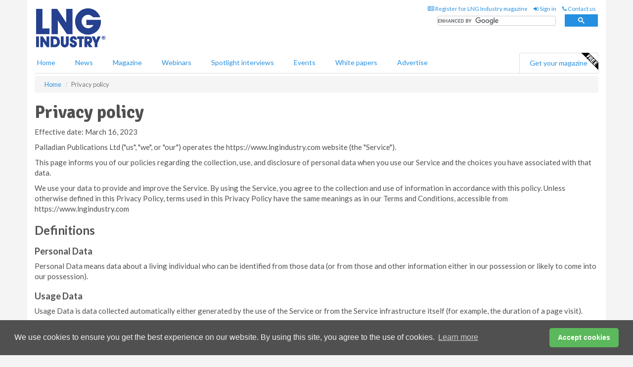

--- FILE ---
content_type: text/html; charset=utf-8
request_url: https://www.lngindustry.com/privacy/
body_size: 15332
content:
<!doctype html>
<html lang="en" itemscope itemtype="https://schema.org/WebPage" prefix="og: http://ogp.me/ns#">
<head>
    <meta http-equiv="Content-Type" content="text/html; charset=UTF-8" />
    <meta http-equiv="X-UA-Compatible" content="IE=edge" />
    <meta name="viewport" content="width=device-width, initial-scale=1">

    <title>Privacy policy | LNG Industry</title>
    <!-- CSS -->
    <link rel="stylesheet" href="https://maxcdn.bootstrapcdn.com/bootstrap/3.3.7/css/bootstrap.min.css">
    <link rel="stylesheet" href="https://maxcdn.bootstrapcdn.com/font-awesome/4.6.3/css/font-awesome.min.css">
    <link rel="stylesheet" href="https://fonts.googleapis.com/css?family=Lato:400,700%7CSignika:400,700">
    <link rel=" stylesheet" href="https://d1eq5d5e447quq.cloudfront.net/css/site-d-003.min.css">
    <link rel=" stylesheet" href="https://d11onib03523a2.cloudfront.net/css/master.min.css">
    <!--[if IE]>
        <link rel="stylesheet" href="https://d11onib03523a2.cloudfront.net/css/print-ie.min.css" media="print">
    <![endif]-->
    <!--[if lt IE 8]>
        <link href="https://d11onib03523a2.cloudfront.net/css/bootstrap-ie7fix.min.css" rel="stylesheet">
    <![endif]-->
    <!--[if lt IE 9]>
        <link href="https://d11onib03523a2.cloudfront.net/css/bootstrap-ie8.min.css" rel="stylesheet">
        <script src="https://oss.maxcdn.com/html5shiv/3.7.2/html5shiv.min.js"></script>
        <script src="https://oss.maxcdn.com/respond/1.4.2/respond.min.js"></script>
    <![endif]-->
    <link rel="apple-touch-icon" sizes="180x180" href="/apple-touch-icon.png">
    <link rel="icon" type="image/png" href="/favicon-32x32.png" sizes="32x32">
    <link rel="icon" type="image/png" href="/favicon-16x16.png" sizes="16x16">
    <link rel="manifest" href="/manifest.json">
    <link rel="mask-icon" href="/safari-pinned-tab.svg" color="#5bbad5">
    <meta name="theme-color" content="#ffffff">

<!-- Global site tag (gtag.js) - Google Analytics -->
<script async src="https://www.googletagmanager.com/gtag/js?id=G-7QQ74JC43X"></script>
<script>
    window.dataLayer = window.dataLayer || [];
    function gtag() { dataLayer.push(arguments); }
    gtag('js', new Date());

    gtag('config', 'G-7QQ74JC43X');
</script>

<!-- Facebook Pixel Code -->
<script>
    !function (f, b, e, v, n, t, s) {
        if (f.fbq) return; n = f.fbq = function () {
            n.callMethod ?
                n.callMethod.apply(n, arguments) : n.queue.push(arguments)
        };
        if (!f._fbq) f._fbq = n; n.push = n; n.loaded = !0; n.version = '2.0';
        n.queue = []; t = b.createElement(e); t.async = !0;
        t.src = v; s = b.getElementsByTagName(e)[0];
        s.parentNode.insertBefore(t, s)
    }(window, document, 'script',
        'https://connect.facebook.net/en_US/fbevents.js');
    fbq('init', '778510952260052');
    fbq('track', 'PageView');
</script>
<noscript>
    <img height="1" width="1"
         src="https://www.facebook.com/tr?id=778510952260052&ev=PageView
&noscript=1" />
</noscript>
<!-- End Facebook Pixel Code -->        <meta name="description" content="This page informs you of our policies regarding the collection, use and disclosure of personal information when you use our site." />
    <meta name="keywords" content="privacy policy, privacy statement" />
    <meta name="robots" content="all" />
    <link rel="canonical" href="https://www.lngindustry.com/privacy/" />

    <!-- Schema for Google+ -->
    <meta itemprop="url" content="https://www.lngindustry.com/privacy/" />
    <meta itemprop="description" content="This page informs you of our policies regarding the collection, use and disclosure of personal information when you use our site." />

    <!-- Twitter cards -->
    <meta name="twitter:card" content="summary" />
    <meta name="twitter:site" content="@LNGindustry" />
    <meta name="twitter:title" content="Privacy policy" />
    <meta name="twitter:description" content="This page informs you of our policies regarding the collection, use and disclosure of personal information when you use our site." />

    <!-- Open graph -->
    <meta property="og:site_name" content="LNG Industry" />
    <meta property="og:title" content="Privacy policy" />
    <meta property="og:description" content="This page informs you of our policies regarding the collection, use and disclosure of personal information when you use our site." />
    <meta property="og:type" content="website" />
    <meta property="og:url" content="https://www.lngindustry.com/privacy/" />
    <meta property="fb:admins" content="642145995819522" />
    <style>
h2{    
   font-weight: 700 !important;}
.h3, h3 {
    font-size: 18px;
    font-weight: 700;
}
</style>




<style>

    .takeover {
        display: none !important;
    }

</style>



</head>
<body>
    <!--[if lt IE 8]>
            <p class="browserupgrade">You are using an <strong>outdated</strong> browser. Please <a href="http://browsehappy.com/">upgrade your browser</a> to improve your experience.</p>
        <![endif]-->
    <noscript>
        <div class="browserupgrade">
            <p>
                For full functionality of this site it is necessary to enable JavaScript.
                Here are the <a href="http://www.enable-javascript.com/" target="_blank">
                    instructions how to enable JavaScript in your web browser.
                </a>
            </p>
        </div>
    </noscript>
    <a href="#maincontent" class="sr-only sr-only-focusable">Skip to main content</a>
    <!-- Header - start -->
    <header id="header">
        <div id="header-top" class="hidden-print">
            <div id="nav-top" class="container">
                <div class="text-right header-quick-links">
                    
                    <!--Donut#[base64]#-->





    <ul class="list-inline small">
        <li><a href="/magazine/" title="Register for your magazine"><i class="fa fa-newspaper-o"></i> Register for LNG Industry magazine</a></li>
        <li><a href="/signin/" title="Sign in"><i class="fa fa-sign-in"></i> Sign in</a></li>
        <li><a href="/contact/" title="Contact us"><i class="fa fa-phone"></i> Contact us</a></li>
    </ul>
<!--EndDonut-->

                </div>
            </div>
        </div>
        <div id="header-main" class="hidden-print">
            <div class="container">
                <div class="row">
                    <div class="col-xs-6">
                        <div id="logo" itemscope itemtype="https://schema.org/Organization">
                            <div itemprop="name" content="LNG Industry">
                                <a itemprop="url" href="/">
                                    <img itemprop="logo" src="https://d11onib03523a2.cloudfront.net/media/logo.png" title="&#171; Return to home" alt="LNG Industry">
                                </a>
                            </div>
                        </div>
                    </div>
                    <div class="col-xs-6">
                        <div class="text-right header-quick-links search-form">
                            <script>
                                (function () {
                                    var cx = '008202241373521990187:eumamzzqzaq';
                                    var gcse = document.createElement('script');
                                    gcse.type = 'text/javascript';
                                    gcse.async = true;
                                    gcse.src = (document.location.protocol == 'https:' ? 'https:' : 'http:') +
                                        '//cse.google.com/cse.js?cx=' + cx;
                                    var s = document.getElementsByTagName('script')[0];
                                    s.parentNode.insertBefore(gcse, s);
                                })();
                            </script>
                            <div class="gcse-searchbox-only" data-resultsurl="/search/" data-newwindow="false"></div>
                        </div>
                    </div>
                </div>
            </div>
        </div>
        

<div id="header-nav" class="hidden-print">
    <nav class="navbar nav-block">
        <div class="container">
            <div id="navbar" class="navbar-collapse collapse">
                <ul class="nav navbar-nav">
                    <li id="home"><a href="/">Home</a></li>
                    <li class="dropdown nav nav-block">
                        <a href="/news/" class="dropdown-toggle" data-toggle="dropdown" role="button">News</a>
                        <ul class="dropdown-menu" role="menu">
                            <li>
                                <div class="nav-block-content">
                                    <div class="row">
                                        <div class="col-xs-12">
                                            <p class="nav-titles">Sectors</p>
                                            <ul class="list-unstyled">
                                                




    <li><a href="/liquid-natural-gas/">LNG</a></li>
    <li><a href="/small-scale-lng/">Small Scale LNG</a></li>
    <li><a href="/floating-lng/">Floating LNG</a></li>
    <li><a href="/liquefaction/">Liquefaction</a></li>
    <li><a href="/regasification/">Regasification</a></li>
    <li><a href="/lng-shipping/">LNG Shipping</a></li>
    <li><a href="/special-reports/">Special reports</a></li>
    <li><a href="/product-news/">Product news</a></li>

                                            </ul>
                                        </div>

                                    </div><!-- .nblock-content .row - end -->
                                </div><!-- .nblock-content - end -->
                            </li>
                        </ul><!-- .dropdown-menu - end -->
                    </li>
                    <li><a href="/magazine/">Magazine</a></li>
                        <li><a href="/webinars/">Webinars</a></li>
                                            <li><a href="/spotlight-interviews/">Spotlight interviews</a></li>
                                            <li><a href="/events/">Events</a></li>
                                            <li><a href="/whitepapers/">White papers</a></li>
                                        <li><a href="/advertise/">Advertise</a></li>

                </ul>
                <ul class="nav navbar-nav navbar-right">
                    <li class="highlight-nav"><a href="/magazine/lng-industry/register/">Get your magazine <img alt="Free" class="free" src="https://d1eq5d5e447quq.cloudfront.net/media/free.png"></a></li>
                </ul>
            </div><!--/.navbar-collapse -->
        </div>
    </nav>
</div>
    </header><!-- Header - end -->
    <div class="body-content">
        


<!-- Breadcrumb - start -->
<div class="container">
    <div class="row clearfix">
        <div class="col-xs-12">
            <ol class="breadcrumb small" itemscope itemtype="https://schema.org/BreadcrumbList">
                <li itemprop="itemListElement" itemscope itemtype="https://schema.org/ListItem"><a href="/" itemprop="item"><span itemprop="name">Home</span></a><meta itemprop="position" content="1" /></li>
                <li class="active">Privacy policy</li>
            </ol>
        </div>
    </div>
</div>

<!-- Main Content - start -->
<div class="container" id="maincontent">
    <div class="row clearfix">
        <main>
            <div class="col-xs-12">
                <h1>Privacy policy</h1>
                <p>Effective date: March 16, 2023</p><p>Palladian Publications Ltd ("us", "we", or "our") operates the https://www.lngindustry.com website (the "Service").</p><p>This page informs you of our policies regarding the collection, use, and disclosure of personal data when you use our Service and the choices you have associated with that data.</p><p>We use your data to provide and improve the Service. By using the Service, you agree to the collection and use of information in accordance with this policy. Unless otherwise defined in this Privacy Policy, terms used in this Privacy Policy have the same meanings as in our Terms and Conditions, accessible from https://www.lngindustry.com</p><h2>Definitions</h2><h3>Personal Data</h3><p>Personal Data means data about a living individual who can be identified from those data (or from those and other information either in our possession or likely to come into our possession).</p><h3>Usage Data</h3><p>Usage Data is data collected automatically either generated by the use of the Service or from the Service infrastructure itself (for example, the duration of a page visit).</p><h3>Cookies</h3><p>Cookies are small pieces of data stored on a User&rsquo;s device.</p><h3>Data Controller</h3><p>Data Controller means a person who (either alone or jointly or in common with other persons) determines the purposes for which and the manner in which any personal data are, or are to be, processed.</p><p>For the purpose of this Privacy Policy, we are a Data Controller of your data.</p><h3>Data Processor (or Service Providers)</h3><p>Data Processor (or Service Provider) means any person (other than an employee of the Data Controller) who processes the data on behalf of the Data Controller.</p><p>We may use the services of various Service Providers in order to process your data more effectively.</p><h3>Data Subject</h3><p>Data Subject is any living individual who is the subject of Personal Data.</p><h3>User</h3><p>The User is the individual using our Service. The User corresponds to the Data Subject, who is the subject of Personal Data.</p><h2>Information Collection And Use</h2><p>We collect several different types of information for various purposes to provide and improve our Service to you.</p><h3>Types of Data Collected</h3><h4>Personal Data</h4><p>While using our Service, we may ask you to provide us with certain personally identifiable information that can be used to contact or identify you ("Personal Data"). Personally identifiable information may include, but is not limited to:</p><ul><li>Email address</li><li>First name and last name</li><li>Address, State, Province, ZIP/Postal code, City</li><li>Cookies and Usage Data</li></ul><p>We may use your Personal Data to contact you with newsletters, marketing or promotional materials and other information that may be of interest to you. You may opt out of receiving any, or all, of these communications from us by following the unsubscribe link or instructions provided in any email we send or by contacting us.</p><h4>Usage Data</h4><p>We may also collect information about how the Service is accessed and used ("Usage Data"). This Usage Data may include information such as your computer's Internet Protocol address (e.g. IP address), browser type, browser version, the pages of our Service that you visit, the time and date of your visit, the time spent on those pages, unique device identifiers and other diagnostic data.</p><h4>Tracking &amp; Cookies Data</h4><p>We use cookies and similar tracking technologies to track the activity on our Service and hold certain information.</p><p>Cookies are files with small amounts of data which may include an anonymous unique identifier. Cookies are sent to your browser from a website and stored on your device. Tracking technologies also used are beacons, tags, and scripts to collect and track information and to improve and analyze our Service.</p><p>You can instruct your browser to refuse all cookies or to indicate when a cookie is being sent. However, if you do not accept cookies, you may not be able to use some portions of our Service.</p><p>Examples of Cookies we use:</p><ul><li><strong>Session Cookies.</strong> We use Session Cookies to operate our Service.</li><li><strong>Preference Cookies.</strong> We use Preference Cookies to remember your preferences and various settings.</li><li><strong>Security Cookies.</strong> We use Security Cookies for security purposes.</li><li><strong>Advertising Cookies.</strong> Advertising Cookies are used to serve you with advertisements that may be relevant to you and your interests.</li></ul><h4>Events, Webinars &amp; White Papers</h4><p>By registering for live events, conferences, exhibitions, sponsored webinars, white paper downloads and virtual conferences you give implied consent for these companies to contact you with related products and services and understand we will share your personal data with these companies.</p><h2>Use of Data</h2><p>Palladian Publications Ltd uses the collected data for various purposes:</p><ul><li>To provide and maintain our Service</li><li>To notify you about changes to our Service</li><li>To allow you to participate in interactive features of our Service when you choose to do so</li><li>To provide customer support</li><li>To gather analysis or valuable information so that we can improve our Service</li><li>To monitor the usage of our Service</li><li>To detect, prevent and address technical issues</li><li>To provide you with news, special offers and general information about other goods, services and events which we offer that are similar to those that you have already purchased or enquired about unless you have opted not to receive such information</li></ul><h2>Retention of Data</h2><p>Palladian Publications Ltd will retain your Personal Data only for as long as is necessary for the purposes set out in this Privacy Policy. We will retain and use your Personal Data to the extent necessary to comply with our legal obligations (for example, if we are required to retain your data to comply with applicable laws), resolve disputes, and enforce our legal agreements and policies.</p><p>Palladian Publications Ltd will also retain Usage Data for internal analysis purposes. Usage Data is generally retained for a shorter period of time, except when this data is used to strengthen the security or to improve the functionality of our Service, or we are legally obligated to retain this data for longer time periods.</p><h2>Transfer Of Data</h2><p>Your information, including Personal Data, may be transferred to &mdash; and maintained on &mdash; computers located outside of your state, province, country or other governmental jurisdiction where the data protection laws may differ than those from your jurisdiction.</p><p>If you are located outside the United Kingdom and choose to provide information to us, please note that we transfer the data, including Personal Data, to the United Kingdom and process it there.</p><p>Your consent to this Privacy Policy followed by your submission of such information represents your agreement to that transfer.</p><p>Palladian Publications Ltd will take all steps reasonably necessary to ensure that your data is treated securely and in accordance with this Privacy Policy and no transfer of your Personal Data will take place to an organization or a country unless there are adequate controls in place including the security of your data and other personal information.</p><h2>Disclosure Of Data</h2><h3>Disclosure for Law Enforcement</h3><p>Under certain circumstances, Palladian Publications Ltd may be required to disclose your Personal Data if required to do so by law or in response to valid requests by public authorities (e.g. a court or a government agency).</p><h3>Legal Requirements</h3><p>Palladian Publications Ltd may disclose your Personal Data in the good faith belief that such action is necessary to:</p><ul><li>To comply with a legal obligation</li><li>To protect and defend the rights or property of Palladian Publications Ltd</li><li>To prevent or investigate possible wrongdoing in connection with the Service</li><li>To protect the personal safety of users of the Service or the public</li><li>To protect against legal liability</li></ul><h2>Security Of Data</h2><p>The security of your data is important to us, but remember that no method of transmission over the Internet, or method of electronic storage is 100% secure. While we strive to use commercially acceptable means to protect your Personal Data, we cannot guarantee its absolute security.</p><h2>"Do Not Track" Signals</h2><p>We do not support Do Not Track ("DNT"). Do Not Track is a preference you can set in your web browser to inform websites that you do not want to be tracked.</p><p>You can enable or disable Do Not Track by visiting the Preferences or Settings page of your web browser.</p><h2>Your Rights</h2><p>Palladian Publications Ltd aims to take reasonable steps to allow you to correct, amend, delete, or limit the use of your Personal Data.</p><p>Whenever made possible, you can update your Personal Data directly within your account settings section. If you are unable to change your Personal Data, please contact us to make the required changes.</p><p>If you wish to be informed what Personal Data we hold about you and if you want it to be removed from our systems, please contact us.</p><p>In certain circumstances, you have the right:</p><ul><li>To access and receive a copy of the Personal Data we hold about you</li><li>To rectify any Personal Data held about you that is inaccurate</li><li>To request the deletion of Personal Data held about you</li></ul><p>You have the right to data portability for the information you provide to Palladian Publications Ltd. You can request to obtain a copy of your Personal Data in a commonly used electronic format so that you can manage and move it.</p><p>Please note that we may ask you to verify your identity before responding to such requests.</p><h2>Service Providers</h2><p>We may employ third party companies and individuals to facilitate our Service ("Service Providers"), to provide the Service on our behalf, to perform Service-related services or to assist us in analyzing how our Service is used.</p><p>These third parties have access to your Personal Data only to perform these tasks on our behalf and are obligated not to disclose or use it for any other purpose.</p><h3>Analytics</h3><p>We may use third-party Service Providers to monitor and analyze the use of our Service.</p><ul><li><p><strong>Google Analytics</strong></p><p>Google Analytics is a web analytics service offered by Google that tracks and reports website traffic. Google uses the data collected to track and monitor the use of our Service. This data is shared with other Google services. Google may use the collected data to contextualize and personalize the ads of its own advertising network.</p><p>You can opt-out of having made your activity on the Service available to Google Analytics by installing the Google Analytics opt-out browser add-on. The add-on prevents the Google Analytics JavaScript (ga.js, analytics.js, and dc.js) from sharing information with Google Analytics about visits activity.</p><p>For more information on the privacy practices of Google, please visit the Google Privacy &amp; Terms web page: <a href="http://www.google.com/intl/en/policies/privacy/">http://www.google.com/intl/en/policies/privacy/</a></p></li></ul><h3>Advertising</h3><p>We may use third-party Service Providers to show advertisements to you to help support and maintain our Service.</p><ul><li><p><strong>Google AdSense &amp; DoubleClick Cookie</strong></p><p>Google, as a third party vendor, uses cookies to serve ads on our Service. Google's use of the DoubleClick cookie enables it and its partners to serve ads to our users based on their visit to our Service or other websites on the Internet.</p><p>You may opt out of the use of the DoubleClick Cookie for interest-based advertising by visiting the Google Ads Settings web page: <a href="http://www.google.com/ads/preferences/">http://www.google.com/ads/preferences/</a></p></li></ul><h3>Auditing</h3><p>Palladian Publications Ltd uses a third-party for the auditing of our magazines.</p><ul><li><p><strong>ABC</strong></p><p>We may share your personal data with a third-party auditing organisation (ABC) so they can verify aggregated statistics about circulation and usage of our products or review our policies, processes and procedures for compliance with relevant standards.</p><p>For more information on the privacy practices of ABC, please visit the ABC Privacy page: <a href="https://www.abc.org.uk/privacy-policy">https://www.abc.org.uk/privacy-policy</a></p></li></ul><h3>Email Marketing</h3><p>Palladian Publications Ltd uses a marketing automation platform to send newsletters and communications.</p><ul><li><p><strong>MailChimp</strong></p><p>By joining our mailing list, you acknowledge that the information you provide will be transferred to MailChimp for processing in accordance with their privacy policy and terms.</p><p>For more information on the privacy practices of MailChimp, please visit the MailChimp Privacy page: <a href="https://mailchimp.com/legal/privacy/">https://mailchimp.com/legal/privacy</a> and Terms <a href="https://mailchimp.com/legal/terms/">https://mailchimp.com/legal/terms/</a></p></li></ul><h3>Behavioral Remarketing</h3><p>Palladian Publications Ltd uses remarketing services to advertise on third party websites to you after you visited our Service. We and our third-party vendors use cookies to inform, optimize and serve ads based on your past visits to our Service.</p><ul><li><p><strong>Google AdWords</strong></p><p>Google AdWords remarketing service is provided by Google Inc.</p><p>You can opt-out of Google Analytics for Display Advertising and customize the Google Display Network ads by visiting the Google Ads Settings page: <a href="http://www.google.com/settings/ads">http://www.google.com/settings/ads</a></p><p>Google also recommends installing the Google Analytics Opt-out Browser Add-on - <a href="https://tools.google.com/dlpage/gaoptout">https://tools.google.com/dlpage/gaoptout</a> - for your web browser. Google Analytics Opt-out Browser Add-on provides visitors with the ability to prevent their data from being collected and used by Google Analytics.</p><p>For more information on the privacy practices of Google, please visit the Google Privacy &amp; Terms web page: <a href="http://www.google.com/intl/en/policies/privacy/">http://www.google.com/intl/en/policies/privacy/</a></p></li><li><p><strong>Twitter</strong></p><p>Twitter remarketing service is provided by Twitter Inc.</p><p>You can opt-out from Twitter's interest-based ads by following their instructions: <a href="https://support.twitter.com/articles/20170405">https://support.twitter.com/articles/20170405</a></p><p>You can learn more about the privacy practices and policies of Twitter by visiting their Privacy Policy page: <a href="https://twitter.com/privacy">https://twitter.com/privacy</a></p></li><li><p><strong>Facebook</strong></p><p>Facebook remarketing service is provided by Facebook Inc.</p><p>You can learn more about interest-based advertising from Facebook by visiting this page: <a href="https://www.facebook.com/help/164968693837950">https://www.facebook.com/help/164968693837950</a></p><p>To opt-out from Facebook's interest-based ads follow these instructions from Facebook: <a href="https://www.facebook.com/help/568137493302217">https://www.facebook.com/help/568137493302217</a></p><p>&nbsp;</p><p>Facebook adheres to the Self-Regulatory Principles for Online Behavioral Advertising established by the Digital Advertising Alliance. You can also opt-out from Facebook and other participating companies through the Digital Advertising Alliance in the USA <a href="http://www.aboutads.info/choices/">http://www.aboutads.info/choices/</a>, the Digital Advertising Alliance of Canada in Canada <a href="http://youradchoices.ca/">http://youradchoices.ca/</a> or the European Interactive Digital Advertising Alliance in Europe <a href="http://www.youronlinechoices.eu/">http://www.youronlinechoices.eu/</a>, or opt-out using your mobile device settings.</p><p>For more information on the privacy practices of Facebook, please visit Facebook's Data Policy: <a href="https://www.facebook.com/privacy/explanation">https://www.facebook.com/privacy/explanation</a></p></li><li><p><strong>Perfect Audience</strong></p><p>Perfect Audience remarketing service is provided by NowSpots Inc.</p><p>You can opt-out of Perfect Audience remarketing by visiting these pages: Platform Opt-out (<a href="http://pixel.prfct.co/coo">http://pixel.prfct.co/coo</a>) and Partner Opt-out (<a href="http://ib.adnxs.com/optout">http://ib.adnxs.com/optout</a>).</p><p>For more information on the privacy practices of Perfect Audience, please visit the Perfect Audience Privacy Policy &amp; Opt-out web page: <a href="https://www.perfectaudience.com/privacy/index.html">https://www.perfectaudience.com/privacy/index.html</a></p></li></ul><h3>Payments</h3><p>We may provide paid products and/or services within the Service. In that case, we use third-party services for payment processing (e.g. payment processors).</p><p>We will not store or collect your payment card details. That information is provided directly to our third-party payment processors whose use of your personal information is governed by their Privacy Policy. These payment processors adhere to the standards set by PCI-DSS as managed by the PCI Security Standards Council, which is a joint effort of brands like Visa, Mastercard, American Express and Discover. PCI-DSS requirements help ensure the secure handling of payment information.</p><p>The payment processors we work with are:</p><ul><li><p><strong>SagePay</strong></p><p>Their Privacy Policy can be viewed at <a href="https://www.sagepay.co.uk/policies/privacy-policy">https://www.sagepay.co.uk/policies/privacy-policy</a></p></li></ul><h2>Links To Other Sites</h2><p>Our Service may contain links to other sites that are not operated by us. If you click on a third party link, you will be directed to that third party's site. We strongly advise you to review the Privacy Policy of every site you visit.</p><p>We have no control over and assume no responsibility for the content, privacy policies or practices of any third party sites or services.</p><h2>Children's Privacy</h2><p>Our Service does not address anyone under the age of 13 ("Children").</p><p>We do not knowingly collect personally identifiable information from anyone under the age of 13. If you are a parent or guardian and you are aware that your Child has provided us with Personal Data, please contact us. If we become aware that we have collected Personal Data from children without verification of parental consent, we take steps to remove that information from our servers.</p><h2>Changes To This Privacy Policy</h2><p>We may update our Privacy Policy from time to time. We will notify you of any changes by posting the new Privacy Policy on this page.</p><p>We will let you know via email and/or a prominent notice on our Service, prior to the change becoming effective and update the "effective date" at the top of this Privacy Policy.</p><p>You are advised to review this Privacy Policy periodically for any changes. Changes to this Privacy Policy are effective when they are posted on this page.</p><h2>Contact Us</h2><p>If you have any questions about this Privacy Policy, please contact us:</p><ul><li>By email: support@lngindustry.com</li><li>By phone number: +44 (0)1252 718 999</li><li>By mail: 15 South Street, Farnham, Surrey, GU9 7QU, United Kingdom</li></ul>
            </div><!-- main .col-xs12 - end -->
        </main><!-- Main Content - end -->
    </div><!-- Main Content - .row .clearix end-->
</div><!-- Main Content - .container end-->

    </div>
    <!-- Footer - start -->
    <footer class="hidden-print">
        <div id="footer">
            <div class="container">
                <div class="row">
                    


<div class="col-xs-4">
    <h2>News</h2>
    <ul class="list-unstyled">
        




    <li><a href="/liquid-natural-gas/">LNG</a></li>
    <li><a href="/small-scale-lng/">Small Scale LNG</a></li>
    <li><a href="/floating-lng/">Floating LNG</a></li>
    <li><a href="/liquefaction/">Liquefaction</a></li>
    <li><a href="/regasification/">Regasification</a></li>
    <li><a href="/lng-shipping/">LNG Shipping</a></li>
    <li><a href="/special-reports/">Special reports</a></li>
    <li><a href="/product-news/">Product news</a></li>

    </ul>
</div>

<div class="col-xs-4">
    <h2>Quick links</h2>
    <ul class="list-unstyled">
        <li><a href="/">Home</a></li>
        <li><a href="/magazine/">Magazine</a></li>
        <li><a href="/news/">News</a></li>
            <li><a href="/events/">Events</a></li>
                    <li><a href="/whitepapers/">White Papers</a></li>
                    <li><a href="/webinars/">Webinars</a></li>
                    <li><a href="/spotlight-interviews/">Spotlight interviews</a></li>
                <li><a href="/signin/">Sign in</a></li>

    </ul>
</div>
<div class="col-xs-4">
    <h2>&nbsp;</h2>
    <ul class="list-unstyled">
        <li><a href="/contact/">Contact us</a></li>
        <li><a href="/about/">About us</a></li>
        <li><a href="/advertise/">Advertise with us</a></li>
        <li><a href="/team/">Our team</a></li>
        <li><a href="/privacy/">Privacy policy</a></li>
        <li><a href="/terms/">Terms &amp; conditions</a></li>
        <li><a href="/security/">Security</a></li>
        <li><a href="/cookies/">Website cookies</a></li>
    </ul>
    
<ul class="list-inline social-list">
        <li><a href="https://www.facebook.com/LNGindustry/" target="_blank" rel="nofollow" class="social social-small social-facebook"></a></li>

        <li><a href="https://twitter.com/LNGindustry" target="_blank" rel="nofollow" class="social social-small social-twitter"></a></li>

        <li><a href="https://www.linkedin.com/groups/5165903/profile" target="_blank" rel="nofollow" class="social social-small social-linkedin"></a></li>

            <li><a href="https://open.spotify.com/show/4G7Z2P9hlXhhh8gGOJGNmX" target="_blank" rel="nofollow" class="social social-small social-google"></a></li>
</ul>
</div>
                </div>
                <div class="row">
                    <div class=" col-xs-12">
                        <hr>
                        <ul class="list-inline text-center">
                            <li><a href="https://www.drybulkmagazine.com" target="_blank">Dry Bulk</a></li>
                            <li><a href="https://www.energyglobal.com" target="_blank">Energy Global</a></li>
                            <li><a href="https://www.globalhydrogenreview.com" target="_blank">Global Hydrogen Review</a></li>
                            <li><a href="https://www.globalminingreview.com" target="_blank">Global Mining Review</a></li>
                            <li><a href="https://www.hydrocarbonengineering.com" target="_blank">Hydrocarbon Engineering</a></li>
                            <li><a href="https://www.lngindustry.com" target="_blank">LNG Industry</a></li>

                        </ul>
                        <ul class="list-inline text-center">
                            <li><a href="https://www.oilfieldtechnology.com" target="_blank">Oilfield Technology</a></li>
                            <li><a href="https://www.tanksterminals.com" target="_blank">Tanks and Terminals</a></li>
                            <li><a href="https://www.worldcement.com" target="_blank">World Cement</a></li>
                            <li><a href="https://www.worldcoal.com" target="_blank">World Coal</a></li>
                            <li><a href="https://www.worldfertilizer.com" target="_blank">World Fertilizer</a></li>
                            <li><a href="https://www.worldpipelines.com" target="_blank">World Pipelines</a></li>
                        </ul>
                        <br />
                        <p class="text-center">
                            Copyright &copy; 2026 Palladian Publications Ltd. All rights reserved | Tel: +44 (0)1252 718 999 |
                            Email: <a href="mailto:enquiries@lngindustry.com">enquiries@lngindustry.com</a>
                        </p>
                    </div>
                </div>
            </div>
        </div><!-- #footer - end -->
    </footer><!-- Footer - end -->

    <script src="https://ajax.googleapis.com/ajax/libs/jquery/3.6.2/jquery.min.js"></script>
    <script>window.jQuery || document.write('<script src="/scripts/jquery-3.6.2.min.js"><\/script>')</script>
    <script src="/scripts/modernizr.custom.js" defer="defer"></script>
    <script src="https://maxcdn.bootstrapcdn.com/bootstrap/3.3.7/js/bootstrap.min.js" defer="defer"></script>
    <script src="https://cdnjs.cloudflare.com/ajax/libs/jquery-placeholder/2.3.1/jquery.placeholder.min.js" defer="defer"></script>
    <script src="/scripts/main.desktop.min.js" defer="defer"></script>



<!-- Twitter conversion tracking base code -->
<script>
    !function (e, t, n, s, u, a) {
        e.twq || (s = e.twq = function () {
            s.exe ? s.exe.apply(s, arguments) : s.queue.push(arguments);
        }, s.version = '1.1', s.queue = [], u = t.createElement(n), u.async = !0, u.src = 'https://static.ads-twitter.com/uwt.js',
            a = t.getElementsByTagName(n)[0], a.parentNode.insertBefore(u, a))
    }(window, document, 'script');
    twq('config', 'nups2');
</script>
<!-- End Twitter conversion tracking base code -->
<!-- Google Analytics -->
<script>
    (function (i, s, o, g, r, a, m) {
    i['GoogleAnalyticsObject'] = r; i[r] = i[r] || function () {
        (i[r].q = i[r].q || []).push(arguments)
    }, i[r].l = 1 * new Date(); a = s.createElement(o),
        m = s.getElementsByTagName(o)[0]; a.async = 1; a.src = g; m.parentNode.insertBefore(a, m)
    })(window, document, 'script', '//www.google-analytics.com/analytics.js', 'ga');

    ga('create', 'UA-10924062-4', 'auto');
    ga('send', 'pageview');

</script>
<!-- End Google Analytics -->
<!-- Bing -->
<script>
    (function (w, d, t, r, u) { var f, n, i; w[u] = w[u] || [], f = function () { var o = { ti: "5667063" }; o.q = w[u], w[u] = new UET(o), w[u].push("pageLoad") }, n = d.createElement(t), n.src = r, n.async = 1, n.onload = n.onreadystatechange = function () { var s = this.readyState; s && s !== "loaded" && s !== "complete" || (f(), n.onload = n.onreadystatechange = null) }, i = d.getElementsByTagName(t)[0], i.parentNode.insertBefore(n, i) })(window, document, "script", "//bat.bing.com/bat.js", "uetq");
</script>
<noscript><img src="//bat.bing.com/action/0?ti=5667063&Ver=2" height="0" width="0" style="display:none; visibility: hidden;" /></noscript>
<!-- End Bing -->
<!-- LinkedIn -->
<script type="text/javascript">
    _linkedin_partner_id = "5388538";
    window._linkedin_data_partner_ids = window._linkedin_data_partner_ids || [];
    window._linkedin_data_partner_ids.push(_linkedin_partner_id);
</script>
<script type="text/javascript">
    (function (l) {
        if (!l) {
            window.lintrk = function (a, b) { window.lintrk.q.push([a, b]) };
            window.lintrk.q = []
        }
        var s = document.getElementsByTagName("script")[0];
        var b = document.createElement("script");
        b.type = "text/javascript"; b.async = true;
        b.src = "https://snap.licdn.com/li.lms-analytics/insight.min.js";
        s.parentNode.insertBefore(b, s);
    })(window.lintrk);
</script>
<noscript>
    <img height="1" width="1" style="display:none;" alt="" src="https://px.ads.linkedin.com/collect/?pid=5388538&fmt=gif" />
</noscript>
<!-- End LinkedIn -->
<link rel="stylesheet" type="text/css" href="//cdnjs.cloudflare.com/ajax/libs/cookieconsent2/3.1.0/cookieconsent.min.css" />
<script src="//cdnjs.cloudflare.com/ajax/libs/cookieconsent2/3.1.0/cookieconsent.min.js"></script>
<script>
    window.addEventListener("load", function () {
        window.cookieconsent.initialise({
            "palette": {
                "popup": {
                    "background": "#505050",
                    "text": "#f4f4f4"
                },
                "button": {
                    "background": "#5cb85c",
                    "text": "#ffffff"
                }
            },
            "theme": "classic",
            "content": {
                "message": "We use cookies to ensure you get the best experience on our website. By using this site, you agree to the use of cookies.",
                "dismiss": "Accept cookies",
                "href": "https://www.lngindustry.com/privacy/"
            }
        })
    });
</script>
    


    

</body>
</html>
